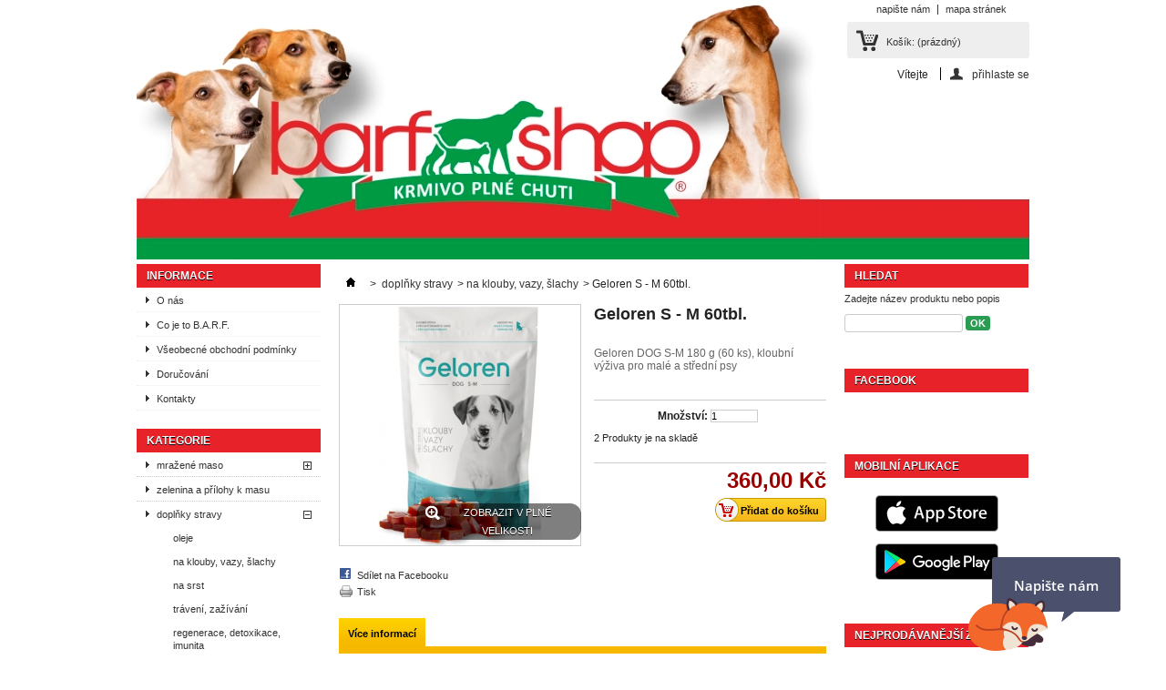

--- FILE ---
content_type: text/html; charset=utf-8
request_url: http://obchod.barfshop.cz/index.php?id_product=2621&controller=product
body_size: 13439
content:
<!DOCTYPE html PUBLIC "-//W3C//DTD XHTML 1.1//EN" "http://www.w3.org/TR/xhtml11/DTD/xhtml11.dtd">
<!--[if lt IE 7]> <html class="no-js lt-ie9 lt-ie8 lt-ie7 " lang="cs"> <![endif]-->
<!--[if IE 7]><html class="no-js lt-ie9 lt-ie8 ie7" lang="cs"> <![endif]-->
<!--[if IE 8]><html class="no-js lt-ie9 ie8" lang="cs"> <![endif]-->
<!--[if gt IE 8]> <html class="no-js ie9" lang="cs"> <![endif]-->
<html xmlns="http://www.w3.org/1999/xhtml" xml:lang="cs">
	<head>
		<title>Geloren S - M 60tbl. - Barfshop</title>
		<meta name="description" content="Geloren DOG S-M 180 g (60 ks), kloubní výživa pro malé a střední psy" />
		<meta http-equiv="Content-Type" content="application/xhtml+xml; charset=utf-8" />
		<meta http-equiv="content-language" content="cs" />
		<meta name="generator" content="PrestaShop" />
		<meta name="robots" content="index,follow" />
		<link rel="icon" type="image/vnd.microsoft.icon" href="/img/favicon.ico?1765436163" />
		<link rel="shortcut icon" type="image/x-icon" href="/img/favicon.ico?1765436163" />
		<script type="text/javascript">
			var baseDir = 'http://obchod.barfshop.cz/';
			var baseUri = 'http://obchod.barfshop.cz/index.php';
			var static_token = 'cfdff1c7abca478a98821142b7d51d6d';
			var token = 'cfdff1c7abca478a98821142b7d51d6d';
			var priceDisplayPrecision = 2;
			var priceDisplayMethod = 0;
			var roundMode = 2;
		</script>
		<link href="/themes/default/css/grid_prestashop.css" rel="stylesheet" type="text/css" media="all" />
		<link href="/themes/default/css/global.css" rel="stylesheet" type="text/css" media="all" />
		<link href="/themes/default/css/product.css" rel="stylesheet" type="text/css" media="all" />
		<link href="/js/jquery/plugins/fancybox/jquery.fancybox.css" rel="stylesheet" type="text/css" media="all" />
		<link href="/modules/blockbestsellers/blockbestsellers.css" rel="stylesheet" type="text/css" media="all" />
		<link href="/modules/blockpermanentlinks/blockpermanentlinks.css" rel="stylesheet" type="text/css" media="all" />
		<link href="/modules/blockviewed/blockviewed.css" rel="stylesheet" type="text/css" media="all" />
		<link href="/modules/blockcontact/blockcontact.css" rel="stylesheet" type="text/css" media="all" />
		<link href="/modules/blockcart/blockcart.css" rel="stylesheet" type="text/css" media="all" />
		<link href="/modules/blockspecials/blockspecials.css" rel="stylesheet" type="text/css" media="all" />
		<link href="/modules/blockmyaccountfooter/blockmyaccount.css" rel="stylesheet" type="text/css" media="all" />
		<link href="/modules/blocknewproducts/blocknewproducts.css" rel="stylesheet" type="text/css" media="all" />
		<link href="/modules/blockuserinfo/blockuserinfo.css" rel="stylesheet" type="text/css" media="all" />
		<link href="/modules/blocklanguages/blocklanguages.css" rel="stylesheet" type="text/css" media="all" />
		<link href="/modules/blocktags/blocktags.css" rel="stylesheet" type="text/css" media="all" />
		<link href="/js/jquery/plugins/autocomplete/jquery.autocomplete.css" rel="stylesheet" type="text/css" media="all" />
		<link href="/themes/default/css/product_list.css" rel="stylesheet" type="text/css" media="all" />
		<link href="/modules/blocksearch/blocksearch.css" rel="stylesheet" type="text/css" media="all" />
		<link href="/modules/favoriteproducts/favoriteproducts.css" rel="stylesheet" type="text/css" media="all" />
		<link href="/modules/homefeatured/homefeatured.css" rel="stylesheet" type="text/css" media="all" />
		<link href="/modules/blocknewsletter/blocknewsletter.css" rel="stylesheet" type="text/css" media="all" />
		<link href="/modules/editorial/editorial.css" rel="stylesheet" type="text/css" media="all" />
		<link href="/modules/gdpr/gdpr.css" rel="stylesheet" type="text/css" media="all" />
			<script type="text/javascript" src="/js/jquery/jquery-1.7.2.min.js"></script>
		<script type="text/javascript" src="/js/jquery/plugins/jquery.easing.js"></script>
		<script type="text/javascript" src="/js/tools.js"></script>
		<script type="text/javascript" src="/js/jquery/plugins/fancybox/jquery.fancybox.js"></script>
		<script type="text/javascript" src="/js/jquery/plugins/jquery.idTabs.js"></script>
		<script type="text/javascript" src="/js/jquery/plugins/jquery.scrollTo.js"></script>
		<script type="text/javascript" src="/js/jquery/plugins/jquery.serialScroll.js"></script>
		<script type="text/javascript" src="/themes/default/js/tools.js"></script>
		<script type="text/javascript" src="/themes/default/js/product.js"></script>
		<script type="text/javascript" src="/modules/blockcart/ajax-cart.js"></script>
		<script type="text/javascript" src="/js/jquery/plugins/autocomplete/jquery.autocomplete.js"></script>
		<script type="text/javascript" src="/modules/favoriteproducts/favoriteproducts.js"></script>
		<script type="text/javascript" src="/themes/default/js/tools/treeManagement.js"></script>
			<script type="text/javascript">
	var favorite_products_url_add = 'http://obchod.barfshop.cz/index.php?process=add&fc=module&module=favoriteproducts&controller=actions';
	var favorite_products_url_remove = 'http://obchod.barfshop.cz/index.php?process=remove&fc=module&module=favoriteproducts&controller=actions';
	var favorite_products_id_product = '2621';
 
</script>
<script type="text/javascript">
var _gaq = _gaq || [];
_gaq.push(['_setAccount', 'UA-49213416-11']);
// Recommanded value by Google doc and has to before the trackPageView
_gaq.push(['_setSiteSpeedSampleRate', 5]);

_gaq.push(['_trackPageview']);


(function() {
	var ga = document.createElement('script'); ga.type = 'text/javascript'; ga.async = true;
	ga.src = ('https:' == document.location.protocol ? 'https://ssl' : 'http://www') + '.google-analytics.com/ga.js';
	var s = document.getElementsByTagName('script')[0]; s.parentNode.insertBefore(ga, s);
})(); 
</script>

<link rel="alternate" type="application/rss+xml" title="Geloren S - M 60tbl. - Barfshop" href="http://obchod.barfshop.cz/modules/feeder/rss.php?id_category=142&amp;orderby=position&amp;orderway=asc" />
	</head>
	
	<body id="product" class="  ">
					<div id="page" class="container_9 clearfix">

			<!-- Header -->
			<div id="header" class="grid_9 alpha omega">
				<a id="header_logo" href="http://obchod.barfshop.cz/" title="Barfshop">
					<img class="logo" src="/img/logo-1.jpg?1765436163" alt="Barfshop" width="364" height="124"  />
				</a>
				<div id="header_right" class="grid_9 omega">
					
<!-- Block languages module -->
<!-- /Block languages module -->
<!-- Block permanent links module HEADER -->
<ul id="header_links">
	<li id="header_link_contact"><a href="https://obchod.barfshop.cz/index.php?controller=contact" title="napište nám">napište nám</a></li>
	<li id="header_link_sitemap"><a href="http://obchod.barfshop.cz/index.php?controller=sitemap" title="mapa stránek">mapa stránek</a></li>
	<li id="header_link_bookmark">
		<script type="text/javascript">writeBookmarkLink('https://obchod.barfshop.cz/index.php?controller=cart&amp;add=1&amp;id_product=4111&amp;token=cfdff1c7abca478a98821142b7d51d6d', 'Košík - Barfshop', 'přidat k oblíbeným');</script>
	</li>
</ul>
<!-- /Block permanent links module HEADER -->

<!-- Block user information module HEADER -->
<div id="header_user">
	<ul id="header_nav">
				<li id="shopping_cart">
			<a href="https://obchod.barfshop.cz/index.php?controller=order" title="Zobrazit můj nákupní košík" rel="nofollow">Košík:
			<span class="ajax_cart_quantity hidden">0</span>
			<span class="ajax_cart_product_txt hidden">produkt</span>
			<span class="ajax_cart_product_txt_s hidden">ks zboží</span>
			<span class="ajax_cart_total hidden">
							</span>
			<span class="ajax_cart_no_product">(prázdný)</span>
			</a>
		</li>
				<li id="your_account"><a href="https://obchod.barfshop.cz/index.php?controller=my-account" title="Zobrazit můj zákaznický účet" rel="nofollow">Váš účet</a></li>
	</ul>
	<p id="header_user_info">
		Vítejte
					<a href="https://obchod.barfshop.cz/index.php?controller=my-account" title="Přihlášení k vašemu zákaznickému účtu" class="login" rel="nofollow">přihlaste se</a>
			</p>
</div>
<!-- /Block user information module HEADER -->




<script type="text/javascript">
var CUSTOMIZE_TEXTFIELD = 1;
var img_dir = 'http://obchod.barfshop.cz/themes/default/img/';
</script>
<script type="text/javascript">
var customizationIdMessage = 'Přizpůsobení č.';
var removingLinkText = 'odebrat tento produkt z mého košíku';
var freeShippingTranslation = 'Doručení zdarma!';
var freeProductTranslation = 'Zdarma!';
var delete_txt = 'Odstranit';
</script>


<!-- MODULE Block cart -->
<div id="cart_block" class="block exclusive">
	<p class="title_block">
		<a href="https://obchod.barfshop.cz/index.php?controller=order" title="Zobrazit můj nákupní košík" rel="nofollow">Košík
				<span id="block_cart_expand" class="hidden">&nbsp;</span>
		<span id="block_cart_collapse" >&nbsp;</span>
		</a>
	</p>
	<div class="block_content">
	<!-- block summary -->
	<div id="cart_block_summary" class="collapsed">
		<span class="ajax_cart_quantity" style="display:none;">0</span>
		<span class="ajax_cart_product_txt_s" style="display:none">ks</span>
		<span class="ajax_cart_product_txt" >ks</span>
		<span class="ajax_cart_total" style="display:none">
					</span>
		<span class="ajax_cart_no_product" >(prázdný)</span>
	</div>
	<!-- block list of products -->
	<div id="cart_block_list" class="expanded">
			<p class="cart_block_no_products" id="cart_block_no_products">Nákupní košík je prázdny</p>
		<table id="vouchers" style="display:none;">
			<tbody>
			</tbody>
		</table>		
		<p id="cart-prices">
			<span id="cart_block_shipping_cost" class="price ajax_cart_shipping_cost">0,00 Kč</span>
			<span>Doručení</span>
			<br/>
										<span id="cart_block_tax_cost" class="price ajax_cart_tax_cost">0,00 Kč</span>
				<span>DPH</span>
				<br/>
						<span id="cart_block_total" class="price ajax_block_cart_total">0,00 Kč</span>
			<span>K úhradě</span>
		</p>
									<p id="cart-price-precisions">
					Ceny jsou s DPH
				</p>
										<p id="cart-buttons">
			<a href="https://obchod.barfshop.cz/index.php?controller=order" class="button_small" title="Zobrazit můj nákupní košík" rel="nofollow">Košík</a>			<a href="https://obchod.barfshop.cz/index.php?controller=order" id="button_order_cart" class="exclusive" title="Objednat" rel="nofollow"><span></span>Objednat</a>
		</p>
	</div>
	</div>
</div>
<!-- /MODULE Block cart -->


				</div>
			</div>

			<div id="columns" class="grid_9 alpha omega clearfix">
				<!-- Left -->
				<div id="left_column" class="column grid_2 alpha">
					
	<!-- Block CMS module -->
			<div id="informations_block_left_1" class="block informations_block_left">
			<p class="title_block"><a href="http://obchod.barfshop.cz/index.php?id_cms_category=1&controller=cms">Informace</a></p>
			<ul class="block_content">
													<li><a href="http://obchod.barfshop.cz/index.php?id_cms=1&controller=cms" title="O nás">O nás</a></li>									<li><a href="http://obchod.barfshop.cz/index.php?id_cms=2&controller=cms" title="Co je to B.A.R.F.">Co je to B.A.R.F.</a></li>									<li><a href="http://obchod.barfshop.cz/index.php?id_cms=3&controller=cms" title="Všeobecné obchodní podmínky">Všeobecné obchodní podmínky</a></li>									<li><a href="http://obchod.barfshop.cz/index.php?id_cms=5&controller=cms" title="Doručování">Doručování</a></li>									<li><a href="http://obchod.barfshop.cz/index.php?id_cms=6&controller=cms" title="Kontakty">Kontakty</a></li>											</ul>
		</div>
		<!-- /Block CMS module -->
<!-- Block categories module -->
<div id="categories_block_left" class="block">
	<p class="title_block">Kategorie</p>
	<div class="block_content">
		<ul class="tree dhtml">
									
<li >
	<a href="http://obchod.barfshop.cz/index.php?id_category=3&amp;controller=category"  title="">mra&#382;en&eacute; maso</a>
			<ul>
									
<li >
	<a href="http://obchod.barfshop.cz/index.php?id_category=20&amp;controller=category"  title="">hov&#283;z&iacute; maso</a>
	</li>

												
<li >
	<a href="http://obchod.barfshop.cz/index.php?id_category=31&amp;controller=category"  title="">jehn&#283;&#269;&iacute; a skopov&eacute;</a>
	</li>

												
<li >
	<a href="http://obchod.barfshop.cz/index.php?id_category=73&amp;controller=category"  title="">kachn&iacute; a hus&iacute; maso</a>
	</li>

												
<li >
	<a href="http://obchod.barfshop.cz/index.php?id_category=90&amp;controller=category"  title="">klokan&iacute; maso</a>
	</li>

												
<li >
	<a href="http://obchod.barfshop.cz/index.php?id_category=32&amp;controller=category"  title="">ko&#328;sk&eacute; maso</a>
	</li>

												
<li >
	<a href="http://obchod.barfshop.cz/index.php?id_category=92&amp;controller=category"  title="">koz&iacute; maso</a>
	</li>

												
<li >
	<a href="http://obchod.barfshop.cz/index.php?id_category=72&amp;controller=category"  title="">kr&aacute;li&#269;&iacute; maso</a>
	</li>

												
<li >
	<a href="http://obchod.barfshop.cz/index.php?id_category=71&amp;controller=category"  title="">kr&#367;t&iacute; maso</a>
	</li>

												
<li >
	<a href="http://obchod.barfshop.cz/index.php?id_category=6&amp;controller=category"  title="">ku&#345;ec&iacute; a slepi&#269;&iacute; maso</a>
	</li>

												
<li >
	<a href="http://obchod.barfshop.cz/index.php?id_category=104&amp;controller=category"  title="">p&scaron;tros&iacute; maso</a>
	</li>

												
<li >
	<a href="http://obchod.barfshop.cz/index.php?id_category=34&amp;controller=category"  title="">ryby</a>
	</li>

												
<li >
	<a href="http://obchod.barfshop.cz/index.php?id_category=29&amp;controller=category"  title="">telec&iacute; maso</a>
	</li>

												
<li >
	<a href="http://obchod.barfshop.cz/index.php?id_category=30&amp;controller=category"  title="">vep&#345;ov&eacute; a sele&#269;&iacute; maso</a>
	</li>

												
<li >
	<a href="http://obchod.barfshop.cz/index.php?id_category=33&amp;controller=category"  title="">zv&#283;&#345;ina</a>
	</li>

												
<li >
	<a href="http://obchod.barfshop.cz/index.php?id_category=152&amp;controller=category"  title="">kusov&eacute; maso a kosti</a>
	</li>

												
<li >
	<a href="http://obchod.barfshop.cz/index.php?id_category=82&amp;controller=category"  title="">komplety a masov&eacute; mixy</a>
	</li>

												
<li class="last">
	<a href="http://obchod.barfshop.cz/index.php?id_category=35&amp;controller=category"  title="">ostatn&iacute; mra&#382;en&eacute; produkty</a>
	</li>

							</ul>
	</li>

												
<li >
	<a href="http://obchod.barfshop.cz/index.php?id_category=4&amp;controller=category"  title="">zelenina a p&#345;&iacute;lohy k masu</a>
	</li>

												
<li >
	<a href="http://obchod.barfshop.cz/index.php?id_category=5&amp;controller=category"  title="">dopl&#328;ky stravy</a>
			<ul>
									
<li >
	<a href="http://obchod.barfshop.cz/index.php?id_category=36&amp;controller=category"  title="">oleje</a>
	</li>

												
<li >
	<a href="http://obchod.barfshop.cz/index.php?id_category=142&amp;controller=category" class="selected" title="">na klouby, vazy, &scaron;lachy</a>
	</li>

												
<li >
	<a href="http://obchod.barfshop.cz/index.php?id_category=143&amp;controller=category"  title="">na srst</a>
	</li>

												
<li >
	<a href="http://obchod.barfshop.cz/index.php?id_category=144&amp;controller=category"  title="">tr&aacute;ven&iacute;, za&#382;&iacute;v&aacute;n&iacute;</a>
	</li>

												
<li >
	<a href="http://obchod.barfshop.cz/index.php?id_category=172&amp;controller=category"  title="">regenerace, detoxikace, imunita</a>
	</li>

												
<li >
	<a href="http://obchod.barfshop.cz/index.php?id_category=37&amp;controller=category"  title="">vitam&iacute;ny, miner&aacute;ly a ostatn&iacute; dopl&#328;ky</a>
	</li>

												
<li class="last">
	<a href="http://obchod.barfshop.cz/index.php?id_category=149&amp;controller=category"  title="">pro sportovce</a>
	</li>

							</ul>
	</li>

												
<li >
	<a href="http://obchod.barfshop.cz/index.php?id_category=210&amp;controller=category"  title="">smoothie</a>
	</li>

												
<li >
	<a href="http://obchod.barfshop.cz/index.php?id_category=122&amp;controller=category"  title="">jogurty Yoggies a YowUp</a>
	</li>

												
<li >
	<a href="http://obchod.barfshop.cz/index.php?id_category=151&amp;controller=category"  title="">om&aacute;&#269;ky, v&yacute;vary, pa&scaron;tiky</a>
	</li>

												
<li >
	<a href="http://obchod.barfshop.cz/index.php?id_category=153&amp;controller=category"  title="">BARF na cesty - su&scaron;en&eacute; maso</a>
	</li>

												
<li >
	<a href="http://obchod.barfshop.cz/index.php?id_category=212&amp;controller=category"  title="">va&#345;en&eacute; krmivo</a>
	</li>

												
<li >
	<a href="http://obchod.barfshop.cz/index.php?id_category=10&amp;controller=category"  title="">konzervy</a>
			<ul>
									
<li >
	<a href="http://obchod.barfshop.cz/index.php?id_category=12&amp;controller=category"  title="">pro psy</a>
			<ul>
									
<li >
	<a href="http://obchod.barfshop.cz/index.php?id_category=221&amp;controller=category"  title="&lt;p&gt;&lt;span style=&quot;font-size: 8pt; font-family: arial, helvetica, sans-serif;&quot;&gt;Azorky jsou konzervy jemn&eacute; konzistence - perfektn&iacute; do l&iacute;zac&iacute;ch podlo&#382;ek, funk&#269;n&iacute;ch hra&#269;ek, nebo jako dopln&#283;k ke krmn&eacute; d&aacute;vce. Konzervy obsahuj&iacute; bylinn&eacute; sm&#283;si pro prosp&#283;ch t&#283;la i mysli psa.&lt;/span&gt;&lt;/p&gt;">AZORKY</a>
	</li>

												
<li >
	<a href="http://obchod.barfshop.cz/index.php?id_category=131&amp;controller=category"  title="">BOHEMIA PET FOOD</a>
	</li>

												
<li >
	<a href="http://obchod.barfshop.cz/index.php?id_category=139&amp;controller=category"  title="">ISEGRIM</a>
	</li>

												
<li >
	<a href="http://obchod.barfshop.cz/index.php?id_category=124&amp;controller=category"  title="">MARP</a>
	</li>

												
<li >
	<a href="http://obchod.barfshop.cz/index.php?id_category=123&amp;controller=category"  title="">SOKOL FALCO (MAX a TIM)</a>
	</li>

												
<li class="last">
	<a href="http://obchod.barfshop.cz/index.php?id_category=130&amp;controller=category"  title="">YOGGIES</a>
	</li>

							</ul>
	</li>

												
<li class="last">
	<a href="http://obchod.barfshop.cz/index.php?id_category=38&amp;controller=category"  title="">pro ko&#269;ky</a>
	</li>

							</ul>
	</li>

												
<li >
	<a href="http://obchod.barfshop.cz/index.php?id_category=7&amp;controller=category"  title="">granule pro psy</a>
			<ul>
									
<li >
	<a href="http://obchod.barfshop.cz/index.php?id_category=8&amp;controller=category"  title="">MARP</a>
	</li>

												
<li >
	<a href="http://obchod.barfshop.cz/index.php?id_category=108&amp;controller=category"  title="&lt;p&gt;Krmiva PLATINUM jsou dostupn&aacute; POUZE V KAMENN&Eacute; PRODEJN&#282;.&lt;/p&gt;">PLATINUM</a>
	</li>

												
<li >
	<a href="http://obchod.barfshop.cz/index.php?id_category=106&amp;controller=category"  title="">Taste of the Wild</a>
	</li>

												
<li class="last">
	<a href="http://obchod.barfshop.cz/index.php?id_category=109&amp;controller=category"  title="">YOGGIES</a>
	</li>

							</ul>
	</li>

												
<li >
	<a href="http://obchod.barfshop.cz/index.php?id_category=110&amp;controller=category"  title="">granule pro ko&#269;ky</a>
			<ul>
									
<li >
	<a href="http://obchod.barfshop.cz/index.php?id_category=113&amp;controller=category"  title="">MARP</a>
	</li>

												
<li >
	<a href="http://obchod.barfshop.cz/index.php?id_category=115&amp;controller=category"  title="">Primordial</a>
	</li>

												
<li >
	<a href="http://obchod.barfshop.cz/index.php?id_category=114&amp;controller=category"  title="">Taste of the Wild</a>
	</li>

												
<li class="last">
	<a href="http://obchod.barfshop.cz/index.php?id_category=119&amp;controller=category"  title="">YOGGIES</a>
	</li>

							</ul>
	</li>

												
<li >
	<a href="http://obchod.barfshop.cz/index.php?id_category=157&amp;controller=category"  title="">granule lisovan&eacute; za studena s probiotiky</a>
	</li>

												
<li >
	<a href="http://obchod.barfshop.cz/index.php?id_category=15&amp;controller=category"  title="">pamlsky</a>
	</li>

												
<li >
	<a href="http://obchod.barfshop.cz/index.php?id_category=209&amp;controller=category"  title="">l&iacute;zac&iacute; podlo&#382;ky</a>
	</li>

												
<li >
	<a href="http://obchod.barfshop.cz/index.php?id_category=87&amp;controller=category"  title="">hra&#269;ky</a>
	</li>

												
<li >
	<a href="http://obchod.barfshop.cz/index.php?id_category=70&amp;controller=category"  title="">pamlskovn&iacute;ky</a>
	</li>

												
<li >
	<a href="http://obchod.barfshop.cz/index.php?id_category=18&amp;controller=category"  title="">antiparazitika</a>
	</li>

												
<li >
	<a href="http://obchod.barfshop.cz/index.php?id_category=159&amp;controller=category"  title="">&scaron;ampony </a>
	</li>

												
<li >
	<a href="http://obchod.barfshop.cz/index.php?id_category=161&amp;controller=category"  title="">p&eacute;&#269;e o zuby</a>
	</li>

												
<li >
	<a href="http://obchod.barfshop.cz/index.php?id_category=162&amp;controller=category"  title="">p&eacute;&#269;e o u&scaron;i a o&#269;i</a>
	</li>

												
<li >
	<a href="http://obchod.barfshop.cz/index.php?id_category=28&amp;controller=category"  title="">obojky</a>
			<ul>
									
<li >
	<a href="http://obchod.barfshop.cz/index.php?id_category=173&amp;controller=category"  title="">Non-stop dogwear obojky</a>
	</li>

												
<li class="last">
	<a href="http://obchod.barfshop.cz/index.php?id_category=174&amp;controller=category"  title="">SOFA Dog Wear obojky</a>
	</li>

							</ul>
	</li>

												
<li >
	<a href="http://obchod.barfshop.cz/index.php?id_category=137&amp;controller=category"  title="">bezpe&#269;nostn&iacute; p&aacute;sy do auta</a>
	</li>

												
<li >
	<a href="http://obchod.barfshop.cz/index.php?id_category=53&amp;controller=category"  title="">vod&iacute;tka</a>
			<ul>
									
<li >
	<a href="http://obchod.barfshop.cz/index.php?id_category=56&amp;controller=category"  title="">vod&iacute;tka textiln&iacute;</a>
	</li>

												
<li >
	<a href="http://obchod.barfshop.cz/index.php?id_category=64&amp;controller=category"  title="">vod&iacute;tka s amortiz&eacute;rem</a>
	</li>

												
<li >
	<a href="http://obchod.barfshop.cz/index.php?id_category=67&amp;controller=category"  title="">stopovac&iacute; vod&iacute;tka</a>
	</li>

												
<li class="last">
	<a href="http://obchod.barfshop.cz/index.php?id_category=65&amp;controller=category"  title="">rozdvojky </a>
	</li>

							</ul>
	</li>

												
<li >
	<a href="http://obchod.barfshop.cz/index.php?id_category=57&amp;controller=category"  title="">postroje</a>
			<ul>
									
<li >
	<a href="http://obchod.barfshop.cz/index.php?id_category=166&amp;controller=category"  title="">Zero DC - Short</a>
	</li>

												
<li >
	<a href="http://obchod.barfshop.cz/index.php?id_category=167&amp;controller=category"  title="">Non-stop dogwear - Line a Line 5.0</a>
	</li>

												
<li >
	<a href="http://obchod.barfshop.cz/index.php?id_category=203&amp;controller=category"  title="">Non-stop dogwear - Ramble</a>
	</li>

												
<li >
	<a href="http://obchod.barfshop.cz/index.php?id_category=204&amp;controller=category"  title="">Non-stop dogwear - Rock</a>
	</li>

												
<li >
	<a href="http://obchod.barfshop.cz/index.php?id_category=222&amp;controller=category"  title="&lt;p&gt;Kr&aacute;tk&yacute; postroj ur&#269;en&yacute; do tahu i na proch&aacute;zky.&lt;/p&gt;">Non-stop dogwear Rush</a>
	</li>

												
<li >
	<a href="http://obchod.barfshop.cz/index.php?id_category=169&amp;controller=category"  title="">Non-stop dogwear - Freemotion</a>
	</li>

												
<li class="last">
	<a href="http://obchod.barfshop.cz/index.php?id_category=170&amp;controller=category"  title="">Non-stop dogwear - Kombinovan&yacute; postroj</a>
	</li>

							</ul>
	</li>

												
<li >
	<a href="http://obchod.barfshop.cz/index.php?id_category=146&amp;controller=category"  title="">sed&aacute;ky, b&#283;&#382;eck&eacute; opasky</a>
	</li>

												
<li >
	<a href="http://obchod.barfshop.cz/index.php?id_category=136&amp;controller=category"  title="&lt;p&gt;&lt;img style=&quot;display: block; margin-left: auto; margin-right: auto;&quot; src=&quot;http://obchod.barfshop.cz/subdom/obchod/img/cms/bikeantenna_fb_banner%20(1).jpg&quot; alt=&quot;&quot; width=&quot;402&quot; height=&quot;210&quot; /&gt;&lt;/p&gt;">bike antena </a>
	</li>

												
<li >
	<a href="http://obchod.barfshop.cz/index.php?id_category=148&amp;controller=category"  title="">protector vesty Non-stop Dogwear</a>
	</li>

												
<li >
	<a href="http://obchod.barfshop.cz/index.php?id_category=45&amp;controller=category"  title="">coursing a dostihy</a>
			<ul>
									
<li >
	<a href="http://obchod.barfshop.cz/index.php?id_category=132&amp;controller=category"  title="">dresy a de&#269;ky</a>
	</li>

												
<li class="last">
	<a href="http://obchod.barfshop.cz/index.php?id_category=133&amp;controller=category"  title="">ko&scaron;&iacute;ky a ostatn&iacute; vybaven&iacute;</a>
	</li>

							</ul>
	</li>

												
<li >
	<a href="http://obchod.barfshop.cz/index.php?id_category=160&amp;controller=category"  title="">kle&scaron;t&#283; na dr&aacute;pky, band&aacute;&#382;e, boti&#269;ky</a>
	</li>

												
<li >
	<a href="http://obchod.barfshop.cz/index.php?id_category=42&amp;controller=category"  title="">misky</a>
	</li>

												
<li >
	<a href="http://obchod.barfshop.cz/index.php?id_category=163&amp;controller=category"  title="">steliva a s&aacute;&#269;ky na bob&iacute;ky</a>
	</li>

												
<li >
	<a href="http://obchod.barfshop.cz/index.php?id_category=164&amp;controller=category"  title="">&#269;ist&iacute;c&iacute; prost&#345;edky</a>
	</li>

												
<li >
	<a href="http://obchod.barfshop.cz/index.php?id_category=158&amp;controller=category"  title="">h&aacute;rac&iacute; kalhotky</a>
	</li>

												
<li >
	<a href="http://obchod.barfshop.cz/index.php?id_category=69&amp;controller=category"  title="">oble&#269;en&iacute; pro psy</a>
			<ul>
									
<li >
	<a href="http://obchod.barfshop.cz/index.php?id_category=77&amp;controller=category"  title="">h&aacute;rac&iacute; kalhotky</a>
	</li>

												
<li >
	<a href="http://obchod.barfshop.cz/index.php?id_category=79&amp;controller=category"  title="">svetry, mikiny, podvleky, vesty</a>
			<ul>
									
<li >
	<a href="http://obchod.barfshop.cz/index.php?id_category=177&amp;controller=category"  title="&lt;p&gt;St&#345;ih model&#367; Kevin, Kevin Jumper, Kevin Citipunk je vhodn&yacute; p&#345;edev&scaron;&iacute;m pro chrt&iacute; plemena.&lt;/p&gt;">Kevin</a>
	</li>

												
<li >
	<a href="http://obchod.barfshop.cz/index.php?id_category=178&amp;controller=category"  title="&lt;p&gt;St&#345;ih model&#367; Ken, Ken Jumper je vhodn&yacute; pro &scaron;irokou &scaron;k&aacute;lu plemen, i pro psy s oc&aacute;skem nesen&yacute;m vzh&#367;ru.&lt;/p&gt;">Ken</a>
	</li>

												
<li >
	<a href="http://obchod.barfshop.cz/index.php?id_category=180&amp;controller=category"  title="&lt;p&gt;Model z kombinace softshellu a svetroviny je vhodn&yacute; pro &scaron;irokou &scaron;k&aacute;lu plemen.&lt;/p&gt;">Chico</a>
	</li>

												
<li class="last">
	<a href="http://obchod.barfshop.cz/index.php?id_category=183&amp;controller=category"  title="&lt;p&gt;Sportovn&iacute; vesta pro &scaron;irokou &scaron;k&aacute;lu plemen. Dob&#345;e padne chrt&iacute;m plemen&#367;m a &scaron;t&iacute;hl&yacute;m atletick&yacute;m ps&#367;m.&lt;/p&gt;">Hachico</a>
	</li>

							</ul>
	</li>

												
<li >
	<a href="http://obchod.barfshop.cz/index.php?id_category=182&amp;controller=category"  title="">bundy, p&#345;ehozy</a>
			<ul>
									
<li >
	<a href="http://obchod.barfshop.cz/index.php?id_category=194&amp;controller=category"  title="&lt;p&gt;Bundy Non-stop dogwear jsou ur&#269;en&eacute; &scaron;irok&eacute; &scaron;k&aacute;le plemen.&lt;/p&gt;">Non-stop dogwear bundy</a>
	</li>

												
<li >
	<a href="http://obchod.barfshop.cz/index.php?id_category=185&amp;controller=category"  title="&lt;p&gt;Modely Miguel - X a Miguel Plus X jsou vhodn&eacute; pro &scaron;irokou &scaron;k&aacute;lu st&#345;edn&#283; velk&yacute;ch a velk&yacute;ch plemen.&nbsp;&lt;/p&gt;">Miguel - X</a>
	</li>

												
<li >
	<a href="http://obchod.barfshop.cz/index.php?id_category=186&amp;controller=category"  title="&lt;p&gt;Softshellov&eacute; bundy pro plemena typu bull.&lt;/p&gt;">Gippy</a>
	</li>

												
<li >
	<a href="http://obchod.barfshop.cz/index.php?id_category=189&amp;controller=category"  title="&lt;p&gt;Tenk&yacute; softshellov&yacute; p&#345;ehoz vhodn&yacute; pro mal&aacute; chrt&iacute; plemena, nah&aacute;&#269;e apod.&lt;/p&gt;">Nanu</a>
	</li>

												
<li >
	<a href="http://obchod.barfshop.cz/index.php?id_category=190&amp;controller=category"  title="&lt;p&gt;Bundy Miguel a Miguel mini jsou vhodn&eacute; pro chrt&iacute; a jin&aacute; &scaron;t&iacute;hl&aacute; plemena.&lt;/p&gt;">Miguel</a>
	</li>

												
<li >
	<a href="http://obchod.barfshop.cz/index.php?id_category=191&amp;controller=category"  title="&lt;p&gt;Tepl&aacute;, zimn&iacute; bunda vhodn&aacute; pro chrt&iacute; plemena.&lt;/p&gt;">Bono</a>
	</li>

												
<li >
	<a href="http://obchod.barfshop.cz/index.php?id_category=192&amp;controller=category"  title="&lt;p&gt;Modely Zoran Natty a Zoran Sport jsou tepl&eacute;, zimn&iacute; bundy pro &scaron;irokou &scaron;k&aacute;lu plemen.&nbsp;&lt;/p&gt;">Zorran</a>
	</li>

												
<li >
	<a href="http://obchod.barfshop.cz/index.php?id_category=205&amp;controller=category"  title="&lt;p&gt;Luxusn&iacute; zimn&iacute; bunda pro mal&aacute; a st&#345;edn&iacute; plemena.&lt;/p&gt;">Feek Comfort</a>
	</li>

												
<li >
	<a href="http://obchod.barfshop.cz/index.php?id_category=193&amp;controller=category"  title="&lt;p&gt;Tepl&aacute; zimn&iacute; bunda vhodn&aacute; pro chrt&iacute; plemena. Dob&#345;e padne i jin&yacute;m &scaron;t&iacute;hl&yacute;m pejsk&#367;m.&lt;/p&gt;">Manuel Extreme</a>
	</li>

												
<li >
	<a href="http://obchod.barfshop.cz/index.php?id_category=208&amp;controller=category"  title="&lt;p&gt;Lehk&aacute; zimn&iacute; bunda pro chrty&lt;/p&gt;">Michael Snow</a>
	</li>

												
<li >
	<a href="http://obchod.barfshop.cz/index.php?id_category=213&amp;controller=category"  title="&lt;p&gt;Lehk&aacute; zimn&iacute; bunda vhodn&aacute; pro st&#345;&#283;domo&#345;sk&aacute; plemena, chrty, i ostatn&iacute; plemena atletick&yacute;ch postav.&lt;/p&gt;">Bishaarah</a>
	</li>

												
<li >
	<a href="http://obchod.barfshop.cz/index.php?id_category=217&amp;controller=category"  title="&lt;p&gt;Tepl&aacute; zimn&iacute; bunda vhodn&aacute; nejen pro chrt&iacute; plemena.&lt;/p&gt;">Hugo Neon</a>
	</li>

												
<li >
	<a href="http://obchod.barfshop.cz/index.php?id_category=218&amp;controller=category"  title="&lt;p&gt;Zimn&iacute; bunda pro mal&aacute; nejen chrt&iacute; plemena&lt;/p&gt;">Manuel Minisnow</a>
	</li>

												
<li >
	<a href="http://obchod.barfshop.cz/index.php?id_category=219&amp;controller=category"  title="&lt;p&gt;Tepl&aacute; zimn&iacute; bunda vhodn&aacute; p&#345;edev&scaron;&iacute;m pro plemena typu &quot;BULL&quot;&lt;/p&gt;">Gehry</a>
	</li>

												
<li >
	<a href="http://obchod.barfshop.cz/index.php?id_category=220&amp;controller=category"  title="&lt;p&gt;Zimn&iacute; softshellov&aacute; bunda pro v&#283;t&scaron;&iacute; plemena&lt;/p&gt;">Michael RR</a>
	</li>

												
<li class="last">
	<a href="http://obchod.barfshop.cz/index.php?id_category=223&amp;controller=category"  title="&lt;p&gt;Tepl&aacute; zimn&iacute; bunda pro mal&aacute;, drobn&#283;j&scaron;&iacute; plemena&lt;/p&gt;">Fristenski Mini</a>
	</li>

							</ul>
	</li>

												
<li >
	<a href="http://obchod.barfshop.cz/index.php?id_category=81&amp;controller=category"  title="">pl&aacute;&scaron;t&#283;nky</a>
			<ul>
									
<li >
	<a href="http://obchod.barfshop.cz/index.php?id_category=206&amp;controller=category"  title="&lt;p&gt;Pl&aacute;&scaron;t&#283;nky pro &scaron;irokou &scaron;k&aacute;lu plemen (modely Fjord, Trekking Raincoat)&lt;/p&gt;">Non-Stop Dogwear</a>
	</li>

												
<li >
	<a href="http://obchod.barfshop.cz/index.php?id_category=198&amp;controller=category"  title="&lt;p&gt;St&#345;ih je vhodn&yacute; pro chrt&iacute; nebo jin&aacute; &scaron;t&iacute;hl&aacute; plemena.&lt;/p&gt;">Michael Rain</a>
	</li>

												
<li >
	<a href="http://obchod.barfshop.cz/index.php?id_category=200&amp;controller=category"  title="&lt;p&gt;Lehk&aacute; pl&aacute;&scaron;t&#283;nka pro mal&aacute; plemena.&lt;/p&gt;">Manzi Extrarain</a>
	</li>

												
<li >
	<a href="http://obchod.barfshop.cz/index.php?id_category=207&amp;controller=category"  title="&lt;p&gt;Zateplen&aacute; pl&aacute;&scaron;t&#283;nka pro chrt&iacute; plemena&lt;/p&gt;">Michael Coolrain</a>
	</li>

												
<li class="last">
	<a href="http://obchod.barfshop.cz/index.php?id_category=211&amp;controller=category"  title="&lt;p&gt;Zateplen&aacute; pl&aacute;&scaron;t&#283;nka vhodn&aacute; pro &scaron;t&iacute;hlej&scaron;&iacute; plemena ps&#367;.&lt;/p&gt;">GARP</a>
	</li>

							</ul>
	</li>

												
<li class="last">
	<a href="http://obchod.barfshop.cz/index.php?id_category=147&amp;controller=category"  title="">protector vesty Non-stop Dogwear</a>
	</li>

							</ul>
	</li>

												
<li class="last">
	<a href="http://obchod.barfshop.cz/index.php?id_category=120&amp;controller=category"  title="">d&aacute;rkov&yacute; poukaz</a>
	</li>

							</ul>
		
		<script type="text/javascript">
		// <![CDATA[
			// we hide the tree only if JavaScript is activated
			$('div#categories_block_left ul.dhtml').hide();
		// ]]>
		</script>
	</div>
</div>
<!-- /Block categories module -->

				</div>

				<!-- Center -->
				<div id="center_column" class=" grid_5">
<script type="text/javascript" src="//obchod.barfshop.cz/subdom/obchod/foxydesk/php/app.php?widget-init.js"></script>
        
	


<script type="text/javascript">
// <![CDATA[

// PrestaShop internal settings
var currencySign = 'Kč';
var currencyRate = '1';
var currencyFormat = '2';
var currencyBlank = '1';
var taxRate = 12;
var jqZoomEnabled = false;

//JS Hook
var oosHookJsCodeFunctions = new Array();

// Parameters
var id_product = '2621';
var productHasAttributes = false;
var quantitiesDisplayAllowed = true;
var quantityAvailable = 2;
var allowBuyWhenOutOfStock = false;
var availableNowValue = '';
var availableLaterValue = '';
var productPriceTaxExcluded = 321.428571 - 0.000000;
var productBasePriceTaxExcluded = 321.428571 - 0.000000;

var reduction_percent = 0;
var reduction_price = 0;
var specific_price = 0;
var product_specific_price = new Array();
	product_specific_price['0'] = '';
var specific_currency = false;
var group_reduction = '1';
var default_eco_tax = 0.000000;
var ecotaxTax_rate = 0;
var currentDate = '2026-01-30 22:57:18';
var maxQuantityToAllowDisplayOfLastQuantityMessage = 0;
var noTaxForThisProduct = false;
var displayPrice = 0;
var productReference = '';
var productAvailableForOrder = '1';
var productShowPrice = '1';
var productUnitPriceRatio = '0.000000';
var idDefaultImage = 5545;
var stock_management = 1;
		

var productPriceWithoutReduction = '360';
var productPrice = '360';

// Customizable field
var img_ps_dir = 'http://obchod.barfshop.cz/img/';
var customizationFields = new Array();
		customizationFields[0] = new Array();
	customizationFields[0][0] = 'img0';
	customizationFields[0][1] = 0;

// Images
var img_prod_dir = 'http://obchod.barfshop.cz/img/p/';
var combinationImages = new Array();


combinationImages[0] = new Array();
			combinationImages[0][0] = 5545;
	
// Translations
var doesntExist = 'Pro tento produkt tato kombinace neexistuje. Vyberte si jinou.';
var doesntExistNoMore = 'Tento produkt již není na skladě';
var doesntExistNoMoreBut = 's těmito vlastnostmi, ale je k dispozici v jiném provedení';
var uploading_in_progress = 'Probíhá nahrávání, čekejte...';
var fieldRequired = 'Vyplňte všechny požadované pole, pak uložte vlastní nastavení.';


	// Combinations attributes informations
	var attributesCombinations = new Array();
	//]]>
</script>


<!-- Breadcrumb -->
<div class="breadcrumb">
	<a href="http://obchod.barfshop.cz/" title="zpět na hlavn&iacute; str&aacute;nku"><img src="http://obchod.barfshop.cz/themes/default/img/icon/home.gif" height="26" width="26" alt="Hlavn&iacute; str&aacute;nka" /></a>
			<span class="navigation-pipe" >&gt;</span>
					<a href="http://obchod.barfshop.cz/index.php?id_category=5&amp;controller=category" title="doplňky stravy">doplňky stravy</a><span class="navigation-pipe">></span><a href="http://obchod.barfshop.cz/index.php?id_category=142&amp;controller=category" title="na klouby, vazy, &scaron;lachy">na klouby, vazy, &scaron;lachy</a><span class="navigation-pipe">></span>Geloren S - M 60tbl.
			</div>
<!-- /Breadcrumb -->
<div id="primary_block" class="clearfix">

	
	
	<!-- right infos-->
	<div id="pb-right-column">
		<!-- product img-->
		<div id="image-block">
					<span id="view_full_size">
				<img src="http://obchod.barfshop.cz/img/p/5/5/4/5/5545-large_default.jpg" title="Geloren S - M 60tbl." alt="Geloren S - M 60tbl." id="bigpic" width="264" height="264"/>
				<span class="span_link">Zobrazit v pln&eacute; velikosti</span>
			</span>
				</div>
				<!-- thumbnails -->
		<div id="views_block" class="clearfix hidden">
				<div id="thumbs_list">
			<ul id="thumbs_list_frame">
																			<li id="thumbnail_5545">
						<a href="http://obchod.barfshop.cz/img/p/5/5/4/5/5545-thickbox_default.jpg" rel="other-views" class="thickbox shown" title="">
							<img id="thumb_5545" src="http://obchod.barfshop.cz/img/p/5/5/4/5/5545-medium_default.jpg" alt="" height="58" width="58" />
						</a>
					</li>
												</ul>
		</div>
				</div>
						<!-- usefull links-->
		<ul id="usefull_link_block">
			
<li id="left_share_fb">
	<a href="http://www.facebook.com/sharer.php?u=http%3A%2F%2Fobchod.barfshop.cz%2Findex.php%3Fid_product%3D2621%26controller%3Dproduct&amp;t=Geloren+S+-+M+60tbl." class="js-new-window">Sdílet na Facebooku</a>
</li>

<li id="favoriteproducts_block_extra_added">
	Odstranit tento produkt z oblíbených
</li>
<li id="favoriteproducts_block_extra_removed">
	Přidat tento produkt k oblíbeným
</li>			<li class="print"><a href="javascript:print();">Tisk</a></li>
								</ul>
	</div>

	<!-- left infos-->
	<div id="pb-left-column">
		<h1>Geloren S - M 60tbl.</h1>

				<div id="short_description_block">
							<div id="short_description_content" class="rte align_justify"><p><span style="font-size: 12px; font-family: Arial;">Geloren DOG S-M 180 g (60 ks), kloubní výživa pro malé a střední psy</span></p></div>
									<p class="buttons_bottom_block"><a href="javascript:{}" class="button">V&iacute;ce informac&iacute;</a></p>
								</div>
		
		

				<!-- add to cart form-->
		<form id="buy_block"  action="http://obchod.barfshop.cz/index.php?controller=cart" method="post">

			<!-- hidden datas -->
			<p class="hidden">
				<input type="hidden" name="token" value="cfdff1c7abca478a98821142b7d51d6d" />
				<input type="hidden" name="id_product" value="2621" id="product_page_product_id" />
				<input type="hidden" name="add" value="1" />
				<input type="hidden" name="id_product_attribute" id="idCombination" value="" />
			</p>

			<div class="product_attributes">
							<p id="product_reference" style="display: none;">
				<label for="product_reference">K&oacute;d produktu:  </label>
				<span class="editable"></span>
			</p>

			<!-- quantity wanted -->
			<p id="quantity_wanted_p">
				<label>Množstv&iacute;: </label>
				<input type="text" name="qty" id="quantity_wanted" class="text" value="1" size="2" maxlength="3"  />
			</p>

			<!-- minimal quantity wanted -->
			<p id="minimal_quantity_wanted_p" style="display: none;">
				Tento v&yacute;robek nen&iacute; prod&aacute;v&aacute;n samostatně. Mus&iacute;te vybrat alespoň <b id="minimal_quantity_label">1</b> množstv&iacute; tohoto produktu.
			</p>
			
			<!-- availability -->
			<p id="availability_statut" style="display: none;">
				<span id="availability_label">Dostupnost: </span>
				<span id="availability_value"></span>				
			</p>
			<p id="availability_date" style="display: none;">
				<span id="availability_date_label">Datum dostupnosti:</span>
				<span id="availability_date_value"></span>
			</p>
			<!-- number of item in stock -->
						<p id="pQuantityAvailable">
				<span id="quantityAvailable">2</span>
				<span  style="display: none;" id="quantityAvailableTxt">Produkt je na skladě</span>
				<span  id="quantityAvailableTxtMultiple">Produkty je na skladě</span>
			</p>
			
			<!-- Out of stock hook -->
			<div id="oosHook" style="display: none;">
				
			</div>

			<p class="warning_inline" id="last_quantities" style="display: none" >Upozorněn&iacute;: posledn&iacute; kus skladem!</p>
		</div>

		<div class="content_prices clearfix">
			<!-- prices -->
			
			
			<div class="price">
				<p class="our_price_display">
									<span id="our_price_display">360,00 Kč</span>
					<!--						s DPH					-->
								</p>

											</div>
			<p id="reduction_percent"  style="display:none;"><span id="reduction_percent_display"></span></p>
			<p id="reduction_amount"  style="display:none">
				<span id="reduction_amount_display">
								</span>
			</p>
															
										<p id="add_to_cart" class="buttons_bottom_block">
					<span></span>
					<input type="submit" name="Submit" value="Přidat do ko&scaron;&iacute;ku" class="exclusive" />
				</p>
						
			<div class="clear"></div>
		</div>
		</form>
					</div>
</div>


<!-- description and features -->
<div id="more_info_block" class="clear">
	<ul id="more_info_tabs" class="idTabs idTabsShort clearfix">
		<li><a id="more_info_tab_more_info" href="#idTab1">V&iacute;ce informac&iacute;</a></li>										
	</ul>
	<div id="more_info_sheets" class="sheets align_justify">
			<!-- full description -->
		<div id="idTab1" class="rte"><p> </p>
<p><span style="font-size: 12px; font-family: Arial;">Geloren dog S-M ve formě ochucených žvýkacích kostek je určený pro malá a střední plemena psů. Napomáhá regeneraci kloubů u řady pohybových problémů. Slouží také jako prevence pro prodloužení aktivního života psa.</span></p>
<p><span style="font-size: 12px; font-family: Arial;"><strong>DOPORUČUJEME PODÁVAT GELOREN </strong></span></p>
<ul>
<li><span style="font-size: 12px; font-family: Arial;">při akutních pohybových problémech </span></li>
<li><span style="font-size: 12px; font-family: Arial;">psům v rekonvalescenci po ortopedických zákrocích </span></li>
<li><span style="font-size: 12px; font-family: Arial;">starým psům pro aktivní pohyb i ve stáří </span></li>
<li><span style="font-size: 12px; font-family: Arial;">preventivně mladým psům ve vývoji </span></li>
<li><span style="font-size: 12px; font-family: Arial;">psům v pracovní nebo sportovní zátěži </span></li>
</ul>
<p><span style="font-size: 12px; font-family: Arial;">Díky příchuti drůbežích jater Geloren psi dobře přijímají. Žvýkací kostky neobsahují žádný přidaný cukr a můžete je podávat po neomezenou dobu. </span></p>
<p><span style="font-size: 12px; font-family: Arial;"><strong>SPEKTRUM ÚČINKŮ </strong></span></p>
<ul>
<li><span style="font-size: 12px; font-family: Arial;">vyživuje a ochraňuje klouby, vazy a šlachy </span></li>
<li><span style="font-size: 12px; font-family: Arial;">zlepšuje hybnost a pružnost kloubů </span></li>
<li><span style="font-size: 12px; font-family: Arial;">zpomaluje poškozování chrupavek v kloubu </span></li>
<li><span style="font-size: 12px; font-family: Arial;">pomáhá ke zvýšení fyzického výkonu </span></li>
<li><span style="font-size: 12px; font-family: Arial;">prodlužuje aktivní věk zvířete </span></li>
</ul>
<div> </div>
<p><span style="font-size: 12px; font-family: Arial;"><strong>AKTIVNÍ LÁTKY<br /> </strong>Žvýkací kostky Geloren dog obsahují v denní dávce aktivní látky potřebné pro správné fungování kloubů, vazů a šlach.</span></p>
<p><span style="font-size: 12px; font-family: Arial;"><strong>Kyselina hyaluronová<br /> </strong>Nejdůležitější složka kloubní tekutiny. Promazává klouby, tlumí nárazy a napomáhá zlepšovat stav při bolestech a zánětech kloubů.</span></p>
<p><span style="font-size: 12px; font-family: Arial;"><strong>Chondroitin sulfát<br /> </strong>Důležitá součást kloubní chrupavky a synoviální tekutiny. Zaručuje pružnost, pevnost a odolnost chrupavky.</span></p>
<p><span style="font-size: 12px; font-family: Arial;"><strong>Hydrolyzovaný kolagen<br /> </strong>Vysoce vstřebatelná forma kolagenu. Kolagen je důležitý pro pevnost šlach a celkové zpevnění pohybového aparátu. Kolagen je jednou z hlavních stavebních složek chrupavek, šlach i vazů a podporuje jejich regeneraci.</span></p>
<p><span style="font-size: 12px; font-family: Arial;"><strong>Želatina<br /> </strong>Látka bílkovinné povahy v dobře stravitelné formě poskytující základní stavební součásti pro tvorbu kolagenu. Kolagen je důležitý pro zdravé šlachy, vazy a chrupavky.</span></p>
<p><span style="font-size: 12px; font-family: Arial;"><strong>AKTIVNÍ LÁTKY - obsah v 1 kostce (průměrná hmot. 3 g):<br /> </strong>20 mg kyseliny hyaluronové<br /> 150 mg chondroitin sulfátu<br /> 170 mg hydrolyzovaného kolagenu<br /> 1060 mg želatiny</span></p>
<p><span style="font-size: 12px; font-family: Arial;"><strong>Složení:</strong></span></p>
<p><span style="font-size: 12px; font-family: Arial;">Želatina (vepřová) 35,4 %, hydrolyzovaný kolagen (vepřový) 5,6 %, chondroitin sulfát 5,2 %, sodná sůl kyseliny citronové, glycerin, kyselina hyaluronová 0,65 %, povrchová úprava želé kostek proti slepování (včelí vosk, kokosový olej a řepkový olej). </span></p>
<p><span style="font-size: 12px; font-family: Arial;"><strong>Doplňkové látky:</strong></span></p>
<p><span style="font-size: 12px; font-family: Arial;">Konzervanty (sorban draselný, kyselina citrónová), zchutňující látka (játrová příchuť) </span></p>
<p><span style="font-size: 12px; font-family: Arial;"><strong>Dávkování:</strong></span></p>
<p><span style="font-size: 12px; font-family: Arial;">1 - 3 kostky denně dle váhy zvířete po dobu alespoň 2 měsíců.<br /> Geloren dog S-M podávejte denně dle váhy zvířete po dobu alespoň dvou měsíců, poté můžete podávání na 1-2 měsíce vysadit (v závislosti na úrovni obtíží). Následně je vhodné kúru opakovat.<br /> V případě větších obtíží navštivte veterinárního lékaře. Přípravek podávejte bez přestávky jako kloubní výživu. Doporučujeme během prvních 14 dní kúry zdvojnásobit doporučenou dávku.</span></p>
<p><span style="font-size: 12px; font-family: Arial;"><strong>Upozornění:</strong> </span></p>
<p><span style="font-size: 12px; font-family: Arial;">Geloren spotřebujte nejpozději do data uvedeného na zadní straně sáčku (EXP), číslo šarže je vyznačeno na stejném místě (BATCH). Uchovávejte při teplotě od 2°C do 25°C, v suchu. Uchovávat mimo dosah a dohled dětí. Pouze pro zvířata.</span></p></div>
				
	<!-- Customizable products -->
	
		</div>
</div>

						</div>

<!-- Right -->
				<div id="right_column" class="column grid_2 omega">
					
<!-- Block search module -->
<div id="search_block_left" class="block exclusive">
	<h4 class="title_block">Hledat</h4>
	<form method="get" action="https://obchod.barfshop.cz/index.php?controller=search" id="searchbox">
		<p class="block_content">
			<label for="search_query_block">Zadejte název produktu nebo popis</label>
			<input type="hidden" name="orderby" value="position" />
			<input type="hidden" name="controller" value="search" />
			<input type="hidden" name="orderway" value="desc" />
			<input class="search_query" type="text" id="search_query_block" name="search_query" value="" />
			<input type="submit" id="search_button" class="button_mini" value="OK" />
		</p>
	</form>
</div>
	<script type="text/javascript">
	// <![CDATA[
		$('document').ready( function() {
			$("#search_query_block")
				.autocomplete(
					'http://obchod.barfshop.cz/index.php?controller=search', {
						minChars: 3,
						max: 10,
						width: 500,
						selectFirst: false,
						scroll: false,
						dataType: "json",
						formatItem: function(data, i, max, value, term) {
							return value;
						},
						parse: function(data) {
							var mytab = new Array();
							for (var i = 0; i < data.length; i++)
								mytab[mytab.length] = { data: data[i], value: data[i].cname + ' > ' + data[i].pname };
							return mytab;
						},
						extraParams: {
							ajaxSearch: 1,
							id_lang: 2
						}
					}
				)
				.result(function(event, data, formatted) {
					$('#search_query_block').val(data.pname);
					document.location.href = data.product_link;
				})
		});
	// ]]>
	</script>

<div id="jkFb" class="block exclusive">
  <h4 class="title_block">Facebook</h4>
  <br />
  <script>(function(d, s, id) {
  var js, fjs = d.getElementsByTagName(s)[0];
  if (d.getElementById(id)) return;
  js = d.createElement(s); js.id = id;
  js.src = "//connect.facebook.net/cs_CZ/all.js#xfbml=1";
  fjs.parentNode.insertBefore(js, fjs);
}(document, 'script', 'facebook-jssdk'));</script>
<p class="fb-like-box" style="margin-left:10px;" data-href="https://www.facebook.com/pages/Barf-Shop/559546687494909" data-width="140" data-colorscheme="light" data-show-faces="true" data-header="true" data-stream="false" data-show-border="true"></p> 
</div>

<div id="jkApp" class="block exclusive">
<h4 class="title_block">Mobilní aplikace</h4>

<p style="text-align:center;">
  <br />
  <a href="https://itunes.apple.com/cz/app/id1166874737" target="itunes_store" style="display:inline-block;overflow:hidden;background-image:url('http://cdn.asymbo.com/assets/img/app-bage/cz_bage_appstore.svg'); background-repeat:no-repeat;width:135px;height:40px;margin:5px;text-decoration:none"></a>
    <br />  
  <a href="https://play.google.com/store/apps/details?id=com.asymbo.cz.barfshop" target="google_play" style="display:inline-block;overflow:hidden;background:url('http://cdn.asymbo.com/assets/img/app-bage/cz_bage_googleplay.svg') no-repeat;width:135px;height:40px;margin:5px;text-decoration:none"></a>

</p>
</div>


<!-- /Block search module -->

<!-- MODULE Block best sellers -->
<div id="best-sellers_block_right" class="block products_block">
	<p class="title_block"><a href="http://obchod.barfshop.cz/index.php?controller=best-sales">Nejprodávanější zboží</a></p>
	<div class="block_content">
			<ul class="product_images">
						<li class="first_item clearfix">
				<a href="http://obchod.barfshop.cz/index.php?id_product=1440&controller=product" title="" class="content_img clearfix">
					<span class="number">1</span>
					<img src="http://obchod.barfshop.cz/img/p/5/2/8/0/5280-small_default.jpg" height="45" width="45" alt="" />
				
				</a>
				<p><a href="http://obchod.barfshop.cz/index.php?id_product=1440&controller=product" title="">
					hov&#283;z&iacute; / dr&#367;be&#382;&iacute; masov&aacute; sm&#283;s 1kg<br />
					<span class="price">62,00 Kč</span>
				</a></p>
			</li>
					<li class="item clearfix">
				<a href="http://obchod.barfshop.cz/index.php?id_product=1441&controller=product" title="" class="content_img clearfix">
					<span class="number">2</span>
					<img src="http://obchod.barfshop.cz/img/p/5/2/7/9/5279-small_default.jpg" height="45" width="45" alt="" />
				
				</a>
				<p><a href="http://obchod.barfshop.cz/index.php?id_product=1441&controller=product" title="">
					hov&#283;z&iacute; mlet&eacute; s droby 1kg (AXA)<br />
					<span class="price">69,00 Kč</span>
				</a></p>
			</li>
					<li class="item clearfix">
				<a href="http://obchod.barfshop.cz/index.php?id_product=1438&controller=product" title="" class="content_img clearfix">
					<span class="number">3</span>
					<img src="http://obchod.barfshop.cz/img/p/1/6/8/6/1686-small_default.jpg" height="45" width="45" alt="" />
				
				</a>
				<p><a href="http://obchod.barfshop.cz/index.php?id_product=1438&controller=product" title="">
					dr&#367;be&#382;&iacute; mlet&eacute; 1kg (AXA)<br />
					<span class="price">49,00 Kč</span>
				</a></p>
			</li>
					<li class="item clearfix">
				<a href="http://obchod.barfshop.cz/index.php?id_product=1442&controller=product" title="" class="content_img clearfix">
					<span class="number">4</span>
					<img src="http://obchod.barfshop.cz/img/p/1/6/8/9/1689-small_default.jpg" height="45" width="45" alt="" />
				
				</a>
				<p><a href="http://obchod.barfshop.cz/index.php?id_product=1442&controller=product" title="">
					hov&#283;z&iacute; svalovina mlet&aacute; 1kg (AXA)<br />
					<span class="price">95,00 Kč</span>
				</a></p>
			</li>
					<li class="last_item clearfix">
				<a href="http://obchod.barfshop.cz/index.php?id_product=879&controller=product" title="" class="content_img clearfix">
					<span class="number">5</span>
					<img src="http://obchod.barfshop.cz/img/p/2/6/8/7/2687-small_default.jpg" height="45" width="45" alt="" />
				
				</a>
				<p><a href="http://obchod.barfshop.cz/index.php?id_product=879&controller=product" title="">
					Amos&#367;v mls 500g<br />
					<span class="price">72,00 Kč</span>
				</a></p>
			</li>
				</ul>
		<p class="lnk"><a href="http://obchod.barfshop.cz/index.php?controller=best-sales" title="Všechno nejprodávanější zboží" class="button_large">&raquo; Všechno nejprodávanější zboží</a></p>
		</div>
</div>
<!-- /MODULE Block best sellers -->

<!-- MODULE Block new products -->
<div id="new-products_block_right" class="block products_block">
	<p class="title_block"><a href="http://obchod.barfshop.cz/index.php?controller=new-products" title="Nové produkty">Nové produkty</a></p>
	<div class="block_content">
			<ul class="product_images clearfix">
									<li class="first"><a href="http://obchod.barfshop.cz/index.php?id_product=4644&controller=product" title=""><img src="http://obchod.barfshop.cz/img/p/7/7/6/4/7764-medium_default.jpg" height="58" width="58" alt="" /></a></li>
												<li><a href="http://obchod.barfshop.cz/index.php?id_product=4643&controller=product" title=""><img src="http://obchod.barfshop.cz/img/p/7/7/6/0/7760-medium_default.jpg" height="58" width="58" alt="" /></a></li>
																						</ul>
		<dl class="products">
					<dt class="first_item"><a href="http://obchod.barfshop.cz/index.php?id_product=4644&controller=product" title="Retriever Leash, 8mm, černá">Retriever Leash, 8mm, černá</a></dt>
			<dd class="first_item"><a href="http://obchod.barfshop.cz/index.php?id_product=4644&controller=product">Nastavitelné vodítko určené k loveckému výcviku v univerzálním provedení...</a><br /><a href="http://obchod.barfshop.cz/index.php?id_product=4644&controller=product" class="lnk_more">Číst více</a></dd>					<dt class="item"><a href="http://obchod.barfshop.cz/index.php?id_product=4643&controller=product" title="Retriever Leash, 8mm, oranžová">Retriever Leash, 8mm, oranžová</a></dt>
			<dd class="item"><a href="http://obchod.barfshop.cz/index.php?id_product=4643&controller=product">Nastavitelné vodítko určené k loveckému výcviku v univerzálním provedení...</a><br /><a href="http://obchod.barfshop.cz/index.php?id_product=4643&controller=product" class="lnk_more">Číst více</a></dd>					<dt class="item"><a href="http://obchod.barfshop.cz/index.php?id_product=4642&controller=product" title="Apple fibre BARF 250g">Apple fibre BARF 250g</a></dt>
			<dd class="item"><a href="http://obchod.barfshop.cz/index.php?id_product=4642&controller=product">Jablečná vláknina pro psy a kočky, prebiotikum pro lepší trávení.</a><br /><a href="http://obchod.barfshop.cz/index.php?id_product=4642&controller=product" class="lnk_more">Číst více</a></dd>					<dt class="item"><a href="http://obchod.barfshop.cz/index.php?id_product=4641&controller=product" title="Fitt - přírodní tuňák pro kočky 3x80g">Fitt - přírodní tuňák pro kočky 3x80g</a></dt>
			<dd class="item"><a href="http://obchod.barfshop.cz/index.php?id_product=4641&controller=product">Přírodní tuňák – vydatný zdroj esenciálních bílkovin, Omega-3 mastných...</a><br /><a href="http://obchod.barfshop.cz/index.php?id_product=4641&controller=product" class="lnk_more">Číst více</a></dd>					<dt class="last_item"><a href="http://obchod.barfshop.cz/index.php?id_product=4640&controller=product" title="Fitt BARF kuřecí komplet 2,5kg">Fitt BARF kuřecí komplet 2,5kg</a></dt>
			<dd class="last_item"><a href="http://obchod.barfshop.cz/index.php?id_product=4640&controller=product">Komplet ve formě praktických nugetek v uzavíratelném sáčku.</a><br /><a href="http://obchod.barfshop.cz/index.php?id_product=4640&controller=product" class="lnk_more">Číst více</a></dd>				</dl>
		<p><a href="http://obchod.barfshop.cz/index.php?controller=new-products" title="Všechny nové produkty" class="button_large">&raquo; Všechny nové produkty</a></p>
		</div>
</div>
<!-- /MODULE Block new products -->
<!-- MODULE Block specials -->
<div id="special_block_right" class="block products_block exclusive blockspecials">
	<p class="title_block"><a href="http://obchod.barfshop.cz/index.php?controller=prices-drop" title="Slevy">Slevy</a></p>
	<div class="block_content">

		<ul class="products clearfix">
			<li class="product_image">
				<a href="http://obchod.barfshop.cz/index.php?id_product=4413&controller=product"><img src="http://obchod.barfshop.cz/img/p/7/3/1/3/7313-medium_default.jpg" alt="" height="58" width="58" title="vepřová - chuť k jídlu 190g" /></a>
			</li>
			<li>
																												<span class="reduction"><span>-50%</span></span>
															
					<p class="s_title_block"><a href="http://obchod.barfshop.cz/index.php?id_product=4413&controller=product" title="vepřová - chuť k jídlu 190g">vepřová - chuť k jídlu 190g</a></p>
									<span class="price-discount">75,00 Kč</span>
					<span class="price">37,50 Kč</span>
							</li>
		</ul>
		<p>
			<a href="http://obchod.barfshop.cz/index.php?controller=prices-drop" title="Všechny slevy">&raquo; Všechny slevy</a>
		</p>
	</div>
</div>
<!-- /MODULE Block specials -->
	<!-- Block CMS module -->
		<!-- /Block CMS module -->
<!-- Block stores module -->
<div id="stores_block_left" class="block">
	<p class="title_block"><a href="http://obchod.barfshop.cz/index.php?controller=stores" title="Naše prodejny">Naše prodejny</a></p>
	<div class="block_content blockstore">
		<p class="store_image"><a href="http://obchod.barfshop.cz/index.php?controller=stores" title="Naše prodejny"><img src="/modules/blockstore/prodejna_nahled.jpg" alt="Naše prodejny" width="174" height="115" /></a></p>
		<p>
			<a href="http://obchod.barfshop.cz/index.php?controller=stores" title="Naše prodejny">&raquo; Naše prodejny najdete zde</a>
		</p>
	</div>
</div>
<!-- /Block stores module -->
<div id="contact_block" class="block">
	<h4 class="title_block">Napište nám</h4>
	<div class="block_content clearfix">
			<p>Železničářů 1616<br />
272 01 - Kladno<br />
t: 312 688 441<br />
m: info@barfshop.cz </p>
			
	</div>
</div>

				</div>
			</div>

<!-- Footer -->
			<div id="footer" class="grid_9 alpha omega clearfix">
				Vše o <a href="http://www.prestashopcesky.cz">PrestaShop</a>.
									<p class="center clearBoth"><a href="https://obchod.barfshop.cz/index.php?mobile_theme_ok">Prohl&iacute;žet mobiln&iacute; web</a></p>
							</div>
		</div>
	
	</body>
</html>


--- FILE ---
content_type: text/html; charset=utf-8
request_url: http://obchod.barfshop.cz/index.php?rand=1769810239852
body_size: 137
content:
{
"products": [
],
"discounts": [
],
"shippingCost": "0,00 Kč",
"shippingCostFloat": "0",
"taxCost": "0,00 Kč",
"wrappingCost": "0,00 Kč",
"nbTotalProducts": "0",
"total": "0,00 Kč",
"productTotal": "0,00 Kč",
"hasError" : false
}

--- FILE ---
content_type: text/html;charset=utf-8
request_url: http://obchod.barfshop.cz/subdom/obchod/foxydesk/php/app.php?widget-attention-grabber
body_size: 1907
content:
<!DOCTYPE html>
<html>
    <head>
        <meta http-equiv="Content-Type" content="text/html; charset=UTF-8">

        <!-- Fonts -->

        <link href="/subdom/obchod/foxydesk/css/fonts.css" rel="stylesheet" type="text/css">

<!-- Font Awesome Icons -->

<link href="/subdom/obchod/foxydesk/css/font-awesome.min.css" rel="stylesheet" type="text/css">


        <!-- Styles -->

        <link rel="stylesheet" href="/subdom/obchod/foxydesk/css/main.css" />
        <link rel="stylesheet" href="/subdom/obchod/foxydesk/php/app.php?widget-theme-style.css" />
        <link rel="stylesheet" href="/subdom/obchod/foxydesk/php/app.php?widget-custom-style.css" />
        <link rel="stylesheet" href="/subdom/obchod/foxydesk/php/app.php?widget-attention-grabber-style.css">
    </head>
    <body>
        <div class="content-wrapper">
            
                            <div id="mascot-button" class="content customer-chat-header">
                    <p class="text">
                        <canvas class="arrow" width="15" height="12"></canvas>
                        <span>Jsme online</span>
                    </p>
                </div>
            
                    </div>

        <!-- Scripts -->

                    <script src="/subdom/obchod/foxydesk/js/customer-chat-widget-libs.min.js" type="text/javascript"></script>
        
        <script type="text/javascript">
            window.chatConfig = {

                ui : {"defaultLanguage":"cs","widgetTheme":"widget-themes\/czk-theme-1","primaryColor":"#1ef550","secondaryColor":"#f00e74","buttonColor":"#86c953","buttonTextColor":"#ffffff","offlineButtonColor":"#e97528","offlineButtonTextColor":"#ffffff","labelColor":"#ffffff","offlineLabelColor":"#ffffff","usernameColor":"#33b2f4","textColor":"#525252","hideWhenOffline":"","autoShowWidget":"off","autoShowWidgetAfter":"10","contactMail":"info@barfshop.cz","askForMail":"true","chatBoxMedia":"auto","headerHeight":"35","widgetWidth":"280","widgetHeight":"360","roundness":"7","widgetSide":"right","widgetOffset":"50","mobileButton":"show","mobileBreakpoint":"550","widgetButton":"mascot","attentionGrabberShow":"true","attentionGrabber":"avatar","attentionGrabberHeader":"M\u00e1te dotaz?","attentionGrabberText":"M\u00e1te dotaz?<br>R\u00e1di v\u00e1m porad\u00edme","attentionGrabberColor":"#4b506c","attentionGrabberAvatar":"","attentionGrabberImage":"upload\/avatars\/mwtmljj9E7EPN0eYaTfYZ4KtZmDuhXKEud0PwkZbrD0fDfdO9tM8xxCxTf1bdLPI.jpg","attentionGrabberOffline":"true","headerBgImage":"","headerBgImagePath":"","headerBgImageOffPath":"","operatorInitChat":"true","onlineTrackInterval":"5","pollingInterval":"5","maxConnections":"10","messageSound":"audio\/default.mp3","systemMessageSound":"audio\/system.mp3","installed":"1","sharedFileMaxSize":"10","fileSharing":"true","gMapsKey":"","loadingLabel":"Na\u010d\u00edt\u00e1n\u00ed...","loginError":"Chyba p\u0159ihl\u00e1\u0161en\u00ed","chatHeader":"Jsme online","startInfo":"Pros\u00edm vypl\u0148te n\u00e1sleduj\u00edc\u00ed informace k zah\u00e1jen\u00ed chatu.","selectDepartment":"Vyberte si odd\u011blen\u00ed","selectCancel":"Zru\u0161it","startLabel":"Start","backLabel":"Zp\u00e1tky","initMessageBody":"Dobr\u00fd den, jak v\u00e1m m\u016f\u017eu pomoct?","initMessageAuthor":"Oper\u00e1tor","chatInputLabel":"Napi\u0161te sv\u016fj dotaz","timeDaysAgo":"day(s) ago","timeHoursAgo":"hour(s) ago","timeMinutesAgo":"minute(s) ago","timeSecondsAgo":"second(s) ago","offlineMessage":"Oper\u00e1tor vypnul chat.","toggleSoundLabel":"Zvukov\u00e9 efekty","toggleScrollLabel":"Automatick\u00e9 scrollov\u00e1n\u00ed","toggleEmoticonsLabel":"Smajl\u00edci","toggleMediaLabel":"M\u00e9dia","toggleAutoShowLabel":"Automatick\u00e9 zobrazen\u00ed","toggleFullscreenLabel":"P\u0159epnout na celou obrazovku","endChatLabel":"Ukon\u010dit konverzaci","endChatConfirmQuestion":"Jste si jist\u00fd\/\u00e1?","endChatConfirm":"Ano","endChatCancel":"Zru\u0161it","operatorClosedTalk":"Oper\u00e1tor ukon\u010dil konverzaci","messageClosedTalk":"ukon\u010dil konverzaci","loginAgain":"P\u0159ihl\u00e1sit se znovu","contactHeader":"Napi\u0161te n\u00e1m","contactInfo":"V\u0161ichni oper\u00e1to\u0159i jsou offline, vyu\u017eijte pros\u00edm formul\u00e1\u0159 n\u00ed\u017ee.","contactNameLabel":"Va\u0161e jm\u00e9no","contactMailLabel":"V\u00e1\u0161 e-mail","contactQuestionLabel":"V\u00e1\u0161 dotaz","contactSendLabel":"Odeslat","contactSuccessHeader":"Zpr\u00e1va byla odesl\u00e1na","contactSuccessMessage":"V\u00e1\u0161 dotaz byl odesl\u00e1n. D\u011bkujeme.","contactErrorHeader":"Chyba","contactErrorMessage":"Vyskytl se probl\u00e9m p\u0159i odes\u00edl\u00e1n\u00ed va\u0161eho dotazu.","label":"compact"},

                images : {

                    arrow       : '/subdom/obchod/foxydesk/img/redesign/attention-grabber-arrow.png',
                    bubbleArrow : '/subdom/obchod/foxydesk/img/redesign/attention-grabber-bubble-arrow.png',
                },

                extra : []            };
        </script>

                    <script src="/subdom/obchod/foxydesk/js/customer-chat-attention-grabber.min.js" type="text/javascript"></script>
            </body>
</html>


--- FILE ---
content_type: text/css;charset=utf-8
request_url: http://obchod.barfshop.cz/subdom/obchod/foxydesk/php/app.php?widget-custom-style.css
body_size: 579
content:
/* Auto generated custom stylesheet */

.customer-chat-widget
{
    color: #525252;
}

.customer-chat-header
{
    background-color: #1ef550;
        color: #ffffff;
}

.offline .customer-chat-header, .offline.customer-chat-header
{
    background-color: #f00e74;
        background-image: none;
    }

.customer-chat-header-title
{
    color: #ffffff;
}

.offline .customer-chat-header-title
{
    color: #ffffff;
}

.customer-chat-content-info p
{
    color: #1ef550;
}

.offline .customer-chat-content-info p
{
    color: #f00e74;
}

.customer-chat-content-button
{
    background-color: #86c953;
    color: #ffffff;
}

.customer-chat-content-button:active
{
    border-bottom: 1px solid #76b447;
}

.customer-chat-content-button:hover
{
    background-color: #94d662;
}

.offline .customer-chat-content-button
{
    background-color: #e97528;
    color: #ffffff;
}

.offline .customer-chat-content-button:active
{
    border-bottom: 1px solid #d9601c;
}

.offline .customer-chat-content-button:hover
{
    background-color: #f78237;
}

.customer-chat-content-message-input-field
{
    border-left: 2px solid #f00e74;
}

.customer-chat-content-message-author
{
    color: #33b2f4;
}

.customer-chat .customer-chat-content-message-body a:link,
.customer-chat .customer-chat-content-message-body a:hover,
.customer-chat .customer-chat-content-message-body a:visited,
.customer-chat .customer-chat-content-message-body a:active
{
    color: #1ef550;

    text-decoration: none;
}

.customer-chat-header-button:hover
{
    background: #06db35;

    outline: none;
}

.offline .customer-chat-header-button:hover
{
    background: #e00968;

    outline: none;
}

.select-department
{
    border-left: 2px solid #f00e74;
    color: #1ef550;
}

#mascot-button > .text
{
    background-color: #4b506c;
}

/* Roundness */

.customer-chat-widget
{
    -webkit-border-top-left-radius: 7px;
    -webkit-border-top-right-radius: 7px;
    -moz-border-top-left-radius: 7px;
    -moz-border-top-right-radius: 7px;
    border-top-left-radius: 7px;
    border-top-right-radius: 7px;
}

.customer-chat-widget .customer-chat-content-button,
.customer-chat-content-button:hover,
#mini-button
{
    -webkit-border-radius: 7px;
    -moz-border-radius: 7px;
    border-radius: 7px;
}

.preview-wrapper.-attention-grabber
{
    text-align: right;
}


--- FILE ---
content_type: text/css;charset=utf-8
request_url: http://obchod.barfshop.cz/subdom/obchod/foxydesk/php/app.php?widget-attention-grabber-style.css
body_size: 677
content:
body, html
{
    margin: 0;
    padding: 0;

    font-family: 'Open Sans', Arial, sans-serif;

    overflow: hidden;
}

body
{
    width: 1024px;
    height: 1024px;
}

*
{
    -webkit-user-drag: none;
}

/* Base */

.content, .content-wrapper
{
    display: inline-block;
    cursor: pointer;
    float: right;
}

.text, .text-header
{
    font-size: 16px;
    color: #4b506c;
    margin: 0;
    padding: 0;
}

.text-header
{
    font-weight: bold;
}

img
{
    display: block;
}

/* Arrow */

.content-arrow
{
    position: relative;
    padding-bottom: 10px;
    padding-left: 50px;
    padding-top: 30px;

    }

.content-arrow .arrow
{
    position: absolute;
    top: 0;
    left: 0;
    animation: arrow-animation 0.6s ease infinite alternate;
    -webkit-animation: arrow-animation 0.6s ease infinite alternate;

    }

.content-arrow img.arrow
{
    display: none;
}

.content-arrow.no-canvas canvas.arrow
{
    display: none;
}

.content-arrow.no-canvas img.arrow
{
    display: block;
}

.content-arrow > .text-header
{
    min-height: 22px;
}

@keyframes arrow-animation
{
    from { top: 0px; }
    to   { top: 8px; }
}

/* Bubble */

.content-bubble
{
    padding-bottom: 17px;
}

.content-bubble .text
{
    position: relative;
    padding: 16px;
    font-size: 12px;
    font-weight: bold;
    color: #fff;
    background: #4b506c;
    border-radius: 3px;
    -webkit-border-radius: 3px;
    -moz-border-radius: 3px;
}

.content-bubble .arrow
{
    position: absolute;
    bottom: -11px;
    left: 50%;
}

.content-bubble.no-canvas canvas.arrow
{
    display: none;
}

/* Avatar */

.content-avatar
{
    padding-bottom: 10px;
}

.content-avatar .text-wrapper, .avatar
{
    display: inline-block;
    vertical-align: middle;
}

.avatar
{
    width: 40px;
    height: 40px;

    background-size: 100% 100%;
    background-size: cover;
    background-position: center;

    -webkit-border-radius: 50%;
    -moz-border-radius: 50%;
    border-radius: 50%;
}

.content-avatar .text-wrapper
{
    margin-right: 10px;
}
